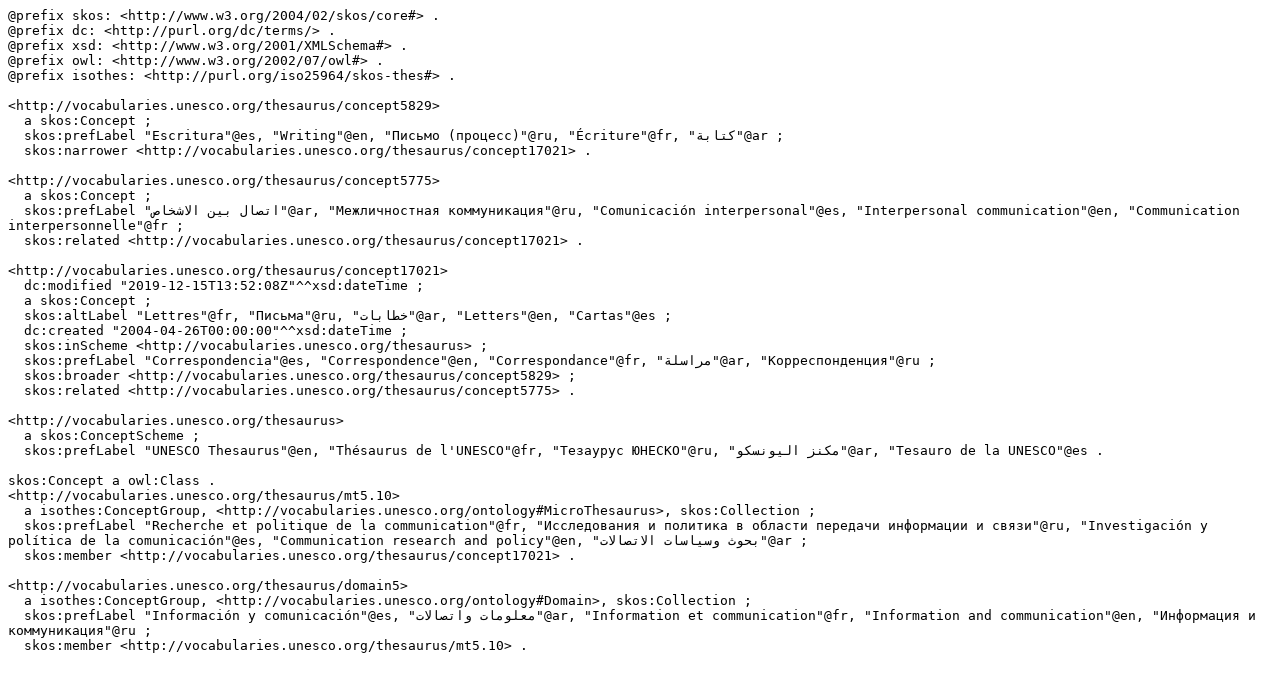

--- FILE ---
content_type: text/turtle; charset=utf-8
request_url: https://vocabularies.unesco.org/browser/rest/v1/thesaurus/data?uri=http%3A%2F%2Fvocabularies.unesco.org%2Fthesaurus%2Fconcept17021&format=text/turtle
body_size: 2765
content:
@prefix skos: <http://www.w3.org/2004/02/skos/core#> .
@prefix dc: <http://purl.org/dc/terms/> .
@prefix xsd: <http://www.w3.org/2001/XMLSchema#> .
@prefix owl: <http://www.w3.org/2002/07/owl#> .
@prefix isothes: <http://purl.org/iso25964/skos-thes#> .

<http://vocabularies.unesco.org/thesaurus/concept5829>
  a skos:Concept ;
  skos:prefLabel "Escritura"@es, "Writing"@en, "Письмо (процесс)"@ru, "Écriture"@fr, "كتابة"@ar ;
  skos:narrower <http://vocabularies.unesco.org/thesaurus/concept17021> .

<http://vocabularies.unesco.org/thesaurus/concept5775>
  a skos:Concept ;
  skos:prefLabel "اتصال بين الاشخاص"@ar, "Межличностная коммуникация"@ru, "Comunicación interpersonal"@es, "Interpersonal communication"@en, "Communication interpersonnelle"@fr ;
  skos:related <http://vocabularies.unesco.org/thesaurus/concept17021> .

<http://vocabularies.unesco.org/thesaurus/concept17021>
  dc:modified "2019-12-15T13:52:08Z"^^xsd:dateTime ;
  a skos:Concept ;
  skos:altLabel "Lettres"@fr, "Письма"@ru, "خطابات"@ar, "Letters"@en, "Cartas"@es ;
  dc:created "2004-04-26T00:00:00"^^xsd:dateTime ;
  skos:inScheme <http://vocabularies.unesco.org/thesaurus> ;
  skos:prefLabel "Correspondencia"@es, "Correspondence"@en, "Correspondance"@fr, "مراسلة"@ar, "Корреспонденция"@ru ;
  skos:broader <http://vocabularies.unesco.org/thesaurus/concept5829> ;
  skos:related <http://vocabularies.unesco.org/thesaurus/concept5775> .

<http://vocabularies.unesco.org/thesaurus>
  a skos:ConceptScheme ;
  skos:prefLabel "UNESCO Thesaurus"@en, "Thésaurus de l'UNESCO"@fr, "Тезаурус ЮНЕСКО"@ru, "مكنز اليونسكو"@ar, "Tesauro de la UNESCO"@es .

skos:Concept a owl:Class .
<http://vocabularies.unesco.org/thesaurus/mt5.10>
  a isothes:ConceptGroup, <http://vocabularies.unesco.org/ontology#MicroThesaurus>, skos:Collection ;
  skos:prefLabel "Recherche et politique de la communication"@fr, "Исследования и политика в области передачи информации и связи"@ru, "Investigación y política de la comunicación"@es, "Communication research and policy"@en, "بحوث وسياسات الاتصالات"@ar ;
  skos:member <http://vocabularies.unesco.org/thesaurus/concept17021> .

<http://vocabularies.unesco.org/thesaurus/domain5>
  a isothes:ConceptGroup, <http://vocabularies.unesco.org/ontology#Domain>, skos:Collection ;
  skos:prefLabel "Información y comunicación"@es, "معلومات واتصالات"@ar, "Information et communication"@fr, "Information and communication"@en, "Информация и коммуникация"@ru ;
  skos:member <http://vocabularies.unesco.org/thesaurus/mt5.10> .

